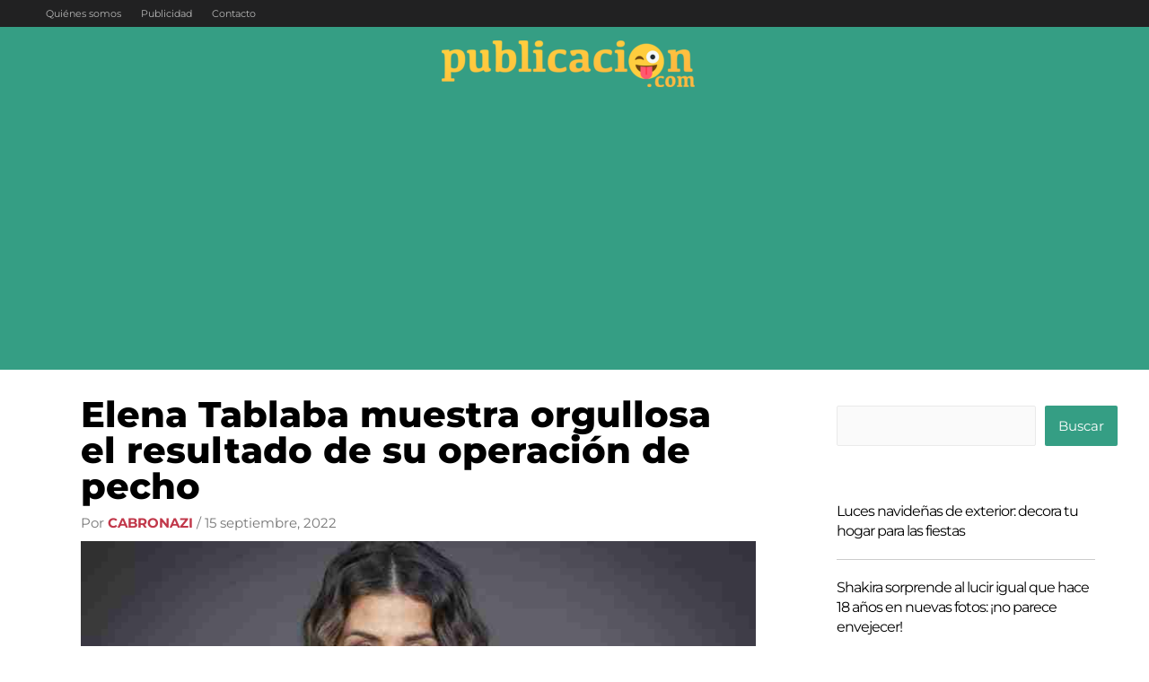

--- FILE ---
content_type: text/html; charset=utf-8
request_url: https://www.google.com/recaptcha/api2/aframe
body_size: 268
content:
<!DOCTYPE HTML><html><head><meta http-equiv="content-type" content="text/html; charset=UTF-8"></head><body><script nonce="K2IbvIjDtSxyETNHN4j0Ng">/** Anti-fraud and anti-abuse applications only. See google.com/recaptcha */ try{var clients={'sodar':'https://pagead2.googlesyndication.com/pagead/sodar?'};window.addEventListener("message",function(a){try{if(a.source===window.parent){var b=JSON.parse(a.data);var c=clients[b['id']];if(c){var d=document.createElement('img');d.src=c+b['params']+'&rc='+(localStorage.getItem("rc::a")?sessionStorage.getItem("rc::b"):"");window.document.body.appendChild(d);sessionStorage.setItem("rc::e",parseInt(sessionStorage.getItem("rc::e")||0)+1);localStorage.setItem("rc::h",'1769909528863');}}}catch(b){}});window.parent.postMessage("_grecaptcha_ready", "*");}catch(b){}</script></body></html>